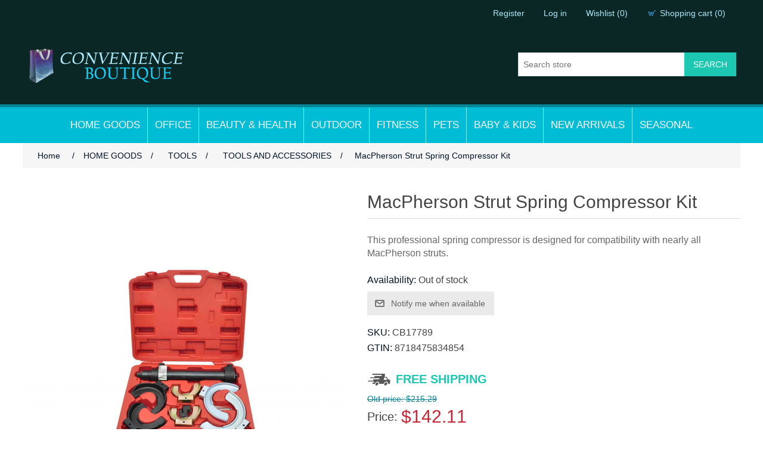

--- FILE ---
content_type: text/html; charset=utf-8
request_url: https://www.convenienceboutique.com/macpherson-strut-spring-compressor-kit
body_size: 48216
content:
<!DOCTYPE html><html lang=en class=html-product-details-page><head><title>Convenience Boutique / MacPherson Strut Spring Compressor Kit</title><meta charset=UTF-8><meta name=description content="This spring compressor is designed to compress almost any types of Macpherson style coil springs in the front and the rear. Three sets of interchangeable jaws (2.5&#34; to 4.9&#34;, 3.5&#34; to 6.3&#34;, 4.9&#34; to 8.5&#34;) are provided to fit springs found in most automotive applications. You can compress the spring effortlessly in a safe linear method by simply tightening the nut on the compressor body by hand."><meta name=keywords content="MacPherson Strut Spring Compressor Kit"><meta name=generator content=nopCommerce><meta name=viewport content="width=device-width, initial-scale=1"><meta property=og:type content=product><meta property=og:title content="MacPherson Strut Spring Compressor Kit"><meta property=og:description content="This spring compressor is designed to compress almost any types of Macpherson style coil springs in the front and the rear. Three sets of interchangeable jaws (2.5&#34; to 4.9&#34;, 3.5&#34; to 6.3&#34;, 4.9&#34; to 8.5&#34;) are provided to fit springs found in most automotive applications. You can compress the spring effortlessly in a safe linear method by simply tightening the nut on the compressor body by hand."><meta property=og:image content=https://www.convenienceboutique.com/images/thumbs/0005831_macpherson-strut-spring-compressor-kit_550.jpeg><meta property=og:image:url content=https://www.convenienceboutique.com/images/thumbs/0005831_macpherson-strut-spring-compressor-kit_550.jpeg><meta property=og:url content=https://www.convenienceboutique.com/macpherson-strut-spring-compressor-kit><meta property=og:site_name content="Convenience Boutique"><meta property=twitter:card content=summary><meta property=twitter:site content="Convenience Boutique"><meta property=twitter:title content="MacPherson Strut Spring Compressor Kit"><meta property=twitter:description content="This spring compressor is designed to compress almost any types of Macpherson style coil springs in the front and the rear. Three sets of interchangeable jaws (2.5&#34; to 4.9&#34;, 3.5&#34; to 6.3&#34;, 4.9&#34; to 8.5&#34;) are provided to fit springs found in most automotive applications. You can compress the spring effortlessly in a safe linear method by simply tightening the nut on the compressor body by hand."><meta property=twitter:image content=https://www.convenienceboutique.com/images/thumbs/0005831_macpherson-strut-spring-compressor-kit_550.jpeg><meta property=twitter:url content=https://www.convenienceboutique.com/macpherson-strut-spring-compressor-kit><link href=/lib/jquery-ui/jquery-ui-1.12.1.custom/jquery-ui.min.css rel=stylesheet><link href=/Themes/ConvenienceBoutique/Content/css/styles.css rel=stylesheet><link href=/lib/magnific-popup/magnific-popup.css rel=stylesheet><link rel="shortcut icon" href=\icons\icons_0\favicon.ico><body><div class=ajax-loading-block-window style=display:none></div><div id=dialog-notifications-success title=Notification style=display:none></div><div id=dialog-notifications-error title=Error style=display:none></div><div id=dialog-notifications-warning title=Warning style=display:none></div><div id=bar-notification class=bar-notification-container data-close=Close></div><!--[if lte IE 8]><div style=clear:both;height:59px;text-align:center;position:relative><a href=http://www.microsoft.com/windows/internet-explorer/default.aspx target=_blank> <img src=/Themes/ConvenienceBoutique/Content/images/ie_warning.jpg height=42 width=820 alt="You are using an outdated browser. For a faster, safer browsing experience, upgrade for free today."> </a></div><![endif]--><div class=master-wrapper-page><div class=header><div class=header-upper><div class=header-selectors-wrapper></div><div class=header-links-wrapper><div class=header-links><ul><li><a href="/register?returnUrl=%2Fmacpherson-strut-spring-compressor-kit" class=ico-register>Register</a><li><a href="/login?returnUrl=%2Fmacpherson-strut-spring-compressor-kit" class=ico-login>Log in</a><li><a href=/wishlist class=ico-wishlist> <span class=wishlist-label>Wishlist</span> <span class=wishlist-qty>(0)</span> </a><li id=topcartlink><a href=/cart class=ico-cart> <span class=cart-label>Shopping cart</span> <span class=cart-qty>(0)</span> </a></ul></div><div id=flyout-cart class=flyout-cart><div class=mini-shopping-cart><div class=count>You have no items in your shopping cart.</div></div></div></div></div><div class=header-lower><div class=header-logo><a href="/"> <img alt="Convenience Boutique" src=https://convenienceboutique.com/images/thumbs/0000003_CB_logo.png> </a></div><div class="search-box store-search-box"><form method=get id=small-search-box-form action=/search><input type=text class=search-box-text id=small-searchterms autocomplete=off name=q placeholder="Search store" aria-label="Search store"> <input type=submit class="button-1 search-box-button" value=Search></form></div></div></div><div class=header-menu><ul class="top-menu notmobile"><li><a href=/home-improvement-2>HOME GOODS </a><div class=sublist-toggle></div><ul class="sublist first-level"><li><a href=/cleaning-appliance-supplies>CLEANING </a><li><a href=/clothing-shoes-accessories>CLOTHING ACCESSORIES </a><div class=sublist-toggle></div><ul class=sublist><li><a href=/clothes-shoes-closet>CLOTHES &amp; SHOES CLOSET </a><li><a href=/mannequins>MANNEQUINS </a></ul><li><a href=/electronics-tvs-accessories>ELECTRONICS </a><div class=sublist-toggle></div><ul class=sublist><li><a href=/tv-video>TV, PROJECTORS AND SCREENS </a><li><a href=/phone-tablet-accessories>PHONE &amp; TABLET ACCESSORIES </a><div class=sublist-toggle></div><ul class=sublist><li><a href=/mobile-phone-accessories-2>MOBILE ACCESSORIES </a><li><a href=/tablet-accessories>TABLET ACCESSORIES </a></ul><li><a href=/wall-mounts>WALL MOUNTS </a><li><a href=/scanner-and-barcodes>SCANNER AND BARCODES </a><li><a href=/cameras-optics-photography-accessories>CAMERAS, OPTICS, PHOTOGRAPHY, ACCESSORIES </a></ul><li><a href=/furniture-2>FURNITURE </a><div class=sublist-toggle></div><ul class=sublist><li><a href=/bathroom-furniture-2>BATHROOM FURNITURE </a><div class=sublist-toggle></div><ul class=sublist><li><a href=/all-bathroom-accessories>ALL ACCESSORIES </a><li><a href=/lotion-dispencer>LOTION DISPENCER </a><li><a href=/sinks-basin>SINKS &amp; BASIN </a><li><a href=/bathroom-accessory-sets>ACCESSORY SETS </a><li><a href=/bathroom-furniture-3>BATHROOM FURNITURE </a><li><a href=/faucets>FAUCETS </a><div class=sublist-toggle></div><ul class=sublist><li><a href=/all-faucets>ALL FAUCETS </a><li><a href=/three-hole-mount-faucets>THREE HOLE MOUNT </a><li><a href=/single-handle-faucets>SINGLE HANDLE </a><li><a href=/single-hole-mount-faucets>SINGLE HOLE MOUNT </a><li><a href=/vessel-mount-faucets>VESSEL MOUNT </a></ul><li><a href=/baskets>BASKETS </a><li><a href=/robe-hooks>ROBE HOOKS </a><li><a href=/shelves>SHELVES </a><li><a href=/soap-dishes>SOAP DISHES </a><li><a href=/showers>SHOWERS </a><div class=sublist-toggle></div><ul class=sublist><li><a href=/all-showers>ALL SHOWERS </a><li><a href=/aluminum-showers>ALUMINUM </a><li><a href=/stainless-steel-showers>STAINLESS STEEL </a><li><a href=/thermostatic-showers>THERMOSTATIC </a></ul><li><a href=/bathroom-soap-dispencers>SOAP DISPENCERS </a><li><a href=/toilet-paper-holders>TOILET PAPER HOLDERS </a><li><a href=/toilet-brushes>TOILET BRUSHES </a><li><a href=/toilets-3>TOILETS </a><div class=sublist-toggle></div><ul class=sublist><li><a href=/all-toilets>ALL TOILETS </a><li><a href=/dual-flush-toilets>DUAL FLUSH </a><li><a href=/single-flush-toilets>SINGLE FLUSH </a><li><a href=/elongated-toilets>ELONGATED </a><li><a href=/1-piece-toilets>1 PIECE TOILETS </a><li><a href=/ada-compliant-toilets>ADA COMPLIANT </a><li><a href=/eco-friendly-toilets>ECO-FRIENDLY </a></ul><li><a href=/vanities>VANITIES </a><div class=sublist-toggle></div><ul class=sublist><li><a href=/all-vanities>ALL VANITIES </a><li><a href=/traditional-vanities>TRADITIONAL VANITIES </a><li><a href=/platinum-vanities>PLATINUM VANITIES </a><li><a href=/vanity-mirror>VANITY MIRROR </a><li><a href=/modern-vanities>MODERN VANITIES </a><li><a href=/double-sink-vanities>DOUBLE SINK VANITIES </a><li><a href=/pedestal-basins>PEDESTAL BASINS </a><li><a href=/glass-vanities>GLASS VANITIES </a><li><a href=/24-inch-and-under-vanities>24&quot; AND UNDER </a><li><a href=/25-inch-to-30-inch-vanities>25&quot; TO 30&quot; </a><li><a href=/31-inch-to-35-inch-vanities>31&quot; TO 35&quot; </a><li><a href=/36-inch-to-40-inch-vanities>36&quot; TO 40&quot; </a><li><a href=/41-inch-to-50-inch-vanities>41&quot; TO 50&quot; </a><li><a href=/51-inch-and-over-vanities>51&quot; AND OVER </a></ul><li><a href=/toothbrush-holders>TOOTHBRUSH HOLDERS </a><li><a href=/towel-bars>TOWEL BARS </a><li><a href=/towel-rings>TOWEL RINGS </a></ul><li><a href=/seating-bench-2>SEATING BENCH </a><li><a href=/living-room-2>LIVING ROOM </a><li><a href=/bedroom-furniture-accessories>BEDROOM FURNITURE </a><div class=sublist-toggle></div><ul class=sublist><li><a href=/beds-bed-frames>BEDS &amp; BED FRAMES </a><li><a href=/nightstand-bedside-cabinet>NIGHTSTAND, BEDSIDE CABINET </a><li><a href=/bedding-mattress-pillows>BEDDING / MATTRESS / PILLOWS </a></ul><li><a href=/bookcases-shelves>BOOKCASES / SHELVES </a><li><a href=/chairs-stools-2>CHAIRS &amp; STOOLS </a><li><a href=/entertainment-center-tv-stand>ENTERTAINMENT STANDS </a><li><a href=/game-room-and-bar-room>BAR/GAME ROOM </a><li><a href=/kitchen-and-dining>KITCHEN AND DINING </a><div class=sublist-toggle></div><ul class=sublist><li><a href=/dining-furniture>DINING FURNITURE </a><div class=sublist-toggle></div><ul class=sublist><li><a href=/kitchen-buffets-pantries-siteboard>KITCHEN BUFFETS, PANTRIES, SITEBOARD </a><li><a href=/kitchen-and-dining-room-sets>KITCHEN AND DINING ROOM SETS </a><li><a href=/kitchen-dining-room-tables>KITCHEN &amp; DINING ROOM TABLES </a><li><a href=/kitchen-dining-room-chairs>KITCHEN &amp; DINING ROOM CHAIRS </a><li><a href=/kitchen-carts-and-racks>KITCHEN CARTS AND RACKS </a><li><a href=/wine-racks>WINE RACKS </a></ul><li><a href=/kitchen-accessories>KITCHEN ACCESSORIES </a></ul><li><a href=/ottomans-benches>OTTOMANS &amp; BENCHES </a><li><a href=/sofas-couch>SOFA / COUCH / FUTON </a><li><a href=/tables-2>TABLES / COFFEE TABLES / CONSOLE TABLE </a></ul><li><a href=/home-appliance>HOME APPLIANCE </a><div class=sublist-toggle></div><ul class=sublist><li><a href=/heaters-and-fireplaces>HEATERS AND FIREPLACES </a><li><a href=/hand-dryer>HAND DRYER </a><li><a href=/washer-dryer>WASHER / DRYER </a></ul><li><a href=/home-decor>HOME DECOR </a><div class=sublist-toggle></div><ul class=sublist><li><a href=/lamps-light-fixture>LAMPS, CHANDELIER &amp; LIGHT FIXTURE </a><li><a href=/drapes-curtains>DRAPES - CURTAINS </a><li><a href=/room-dividers-folding-screens>ROOM DIVIDERS/ FOLDING SCREENS </a><li><a href=/artificial-flora-plants>ARTIFICIAL FLORA / PLANTS AND ACCESSORIES </a><li><a href=/wall-artwork-wall-prints-statues-fugures>WALL ARTWORK / WALL PRINTS / STATUES / FUGURES </a><li><a href=/mirrors>MIRRORS </a></ul><li><a href=/home-improvement-2-2>HOME IMPROVEMENT </a><div class=sublist-toggle></div><ul class=sublist><li><a href=/razor-wire-2>RAZOR WIRE, CHAIN </a><li><a href=/hardware-2>HARDWARE </a><li><a href=/fencing-and-barriers>FENCE, BARRIERS AND GATE </a><li><a href=/flooring-tiles-2>FLOORING / TILES </a></ul><li><a href=/jewelry>JEWELRY ACCESSORIES </a><div class=sublist-toggle></div><ul class=sublist><li><a href=/jewelry-storage-boxes>JEWELRY STORAGE BOXES AND ARMOIRE </a><li><a href=/jewelry-3>JEWELRY </a></ul><li><a href=/storage-cabinets-organizers>STORAGE CABINETS &amp; ORGANIZERS </a><div class=sublist-toggle></div><ul class=sublist><li><a href=/umbrella-holder>UMBRELLA HOLDER </a><li><a href=/linen-cabinets>LINEN CABINETS </a><li><a href=/medicine-cabinets>MEDICINE CABINETS </a><li><a href=/clothes-coat-hat-racks-hangers>CLOTHES, COAT &amp; HAT RACKS / HANGERS </a></ul><li><a href=/tools>TOOLS </a><div class=sublist-toggle></div><ul class=sublist><li><a href=/dollies-and-hand-trucks>DOLLIES AND HAND TRUCKS </a><li><a href=/power-and-electrical-tools>POWER AND ELECTRICAL TOOLS </a><li><a href=/security>SECURITY </a><li><a href=/tools-and-accessories-2>TOOLS AND ACCESSORIES </a><li><a href=/business-industrial>BUSINESS &amp; INDUSTRIAL </a><div class=sublist-toggle></div><ul class=sublist><li><a href=/shipping-material>SHIPPING MATERIAL </a></ul><li><a href=/auto-parts-and-accessories>AUTO, BOAT PARTS &amp; ACCESSORIES </a><div class=sublist-toggle></div><ul class=sublist><li><a href=/boat-parts-accessories>BOAT, PARTS &amp; ACCESSORIES </a><li><a href=/auto-motorcycle-parts-accessories>AUTO, MOTORCYCLE PARTS &amp; ACCESSORIES </a></ul></ul><li><a href=/games-toys-hobbies>TOYS &amp; HOBBIES </a><div class=sublist-toggle></div><ul class=sublist><li><a href=/outdoor-games-accessories>OUTDOOR GAMES &amp; ACCESSORIES </a><div class=sublist-toggle></div><ul class=sublist><li><a href=/fishing>FISHING </a><div class=sublist-toggle></div><ul class=sublist><li><a href=/hunting-and-shooting>HUNTING AND SHOOTING </a></ul></ul><li><a href=/musical-instruments-and-accessories>MUSICAL INSTRUMENTS AND ACCESSORIES </a><li><a href=/table-board-games>TABLE &amp; BOARD GAMES </a></ul><li><a href=/travel>TRAVEL </a><li><a href=/christmas>SEASONAL </a><div class=sublist-toggle></div><ul class=sublist><li><a href=/christmas-2>CHRISTMAS </a><li><a href=/costumes>COSTUMES </a></ul></ul><li><a href=/office-chair-3>OFFICE </a><div class=sublist-toggle></div><ul class="sublist first-level"><li><a href=/file-cabinets-lockers>FILE CABINETS &amp; LOCKERS </a><li><a href=/office-chairs>OFFICE CHAIRS </a><li><a href=/office-desks>OFFICE DESKS </a><li><a href=/office-storage-organizers>OFFICE STORAGE ORGANIZERS </a><li><a href=/office-accessories>OFFICE ACCESSORIES </a><li><a href=/office-furniture-and-accessories>OFFICE FURNITURE AND ACCESSORIES </a></ul><li><a href=/health-wellness-2>BEAUTY &amp; HEALTH </a><div class=sublist-toggle></div><ul class="sublist first-level"><li><a href=/shaving-and-hair-removal>SHAVING AND HAIR REMOVAL </a><li><a href=/nail-care-manicure-and-pedicure>NAIL CARE, MANICURE AND PEDICURE </a><li><a href=/disability-and-rehabilitation>DISABILITY AND REHABILITATION </a><li><a href=/massage-chairs-massagers>MASSAGE CHAIRS &amp; MASSAGERS </a><div class=sublist-toggle></div><ul class=sublist><li><a href=/massage-chairs-2>MASSAGE CHAIRS </a><li><a href=/massager-and-accessories>MASSAGER AND ACCESSORIES </a><li><a href=/massage-tables>MASSAGE TABLES </a></ul><li><a href=/weight-loss-diet-pills-skin-care-pills-health-pills-vitamins-and-supplements>WEIGHT LOSS DIET PILLS </a><li><a href=/pain-relief>PAIN RELIEF </a><li><a href=/hair-care>HAIR CARE </a><li><a href=/skin-care>SKIN CARE </a><li><a href=/spa-and-salon>SPA AND SALON </a></ul><li><a href=/outdoor-living-and-patio-2>OUTDOOR </a><div class=sublist-toggle></div><ul class="sublist first-level"><li><a href=/outdoor-cooking-2>OUTDOOR COOKING AND GRILLS </a><li><a href=/outdoor-decor-2>OUTDOOR DECOR </a><li><a href=/tent-canopies-gazebos>TENT, CANOPIES &amp; GAZEBOS </a><li><a href=/outdoor-furniture>OUTDOOR FURNITURE </a><div class=sublist-toggle></div><ul class=sublist><li><a href=/outdoor-furniture-sets>OUTDOOR FURNITURE SETS </a><li><a href=/outdoor-dining-sets>OUTDOOR DINING SETS </a><li><a href=/outdoor-loungers-sun-beds>OUTDOOR LOUNGERS / SUN BEDS </a><li><a href=/outdoor-tables>OUTDOOR TABLES </a><li><a href=/outdoor-chairs>OUTDOOR CHAIRS </a><li><a href=/outdoor-seating-2>OUTDOOR SEATING </a><li><a href=/outdoor-bench>OUTDOOR BENCHES </a><li><a href=/outdoor-storage>OUTDOOR STORAGE </a><li><a href=/outdoor-umbrella-base-and-accessories>OUTDOOR UMBRELLA, BASE AND ACCESSORIES </a><li><a href=/outdoor-hammock-and-swings>OUTDOOR HAMMOCK AND SWINGS </a></ul><li><a href=/garden>GARDEN </a><div class=sublist-toggle></div><ul class=sublist><li><a href=/garden-accessories>GARDEN ACCESSORIES </a><li><a href=/greenhouse>GREENHOUSE </a></ul><li><a href=/outdoor-fire-pits-heaters>OUTDOOR FIRE PITS &amp; HEATERS </a><li><a href=/awning-sun-shade-sail-canopy-and-shade>AWNING, SUN SHADE SAIL CANOPY AND SHADE </a><li><a href=/pool-accessories>POOL &amp; ACCESSORIES </a><li><a href=/outdoor-dining-accessories>OUTDOOR DINING &amp; ACCESSORIES </a><li><a href=/camping-accessories>CAMPING &amp; ACCESSORIES </a><li><a href=/outdoor-power-equipment>OUTDOOR POWER EQUIPMENT </a><li><a href=/trampolines-bouncers-accessories>TRAMPOLINES, BOUNCERS &amp; ACCESSORIES </a></ul><li><a href=/sports-and-fitness-2>FITNESS </a><div class=sublist-toggle></div><ul class="sublist first-level"><li><a href=/shaping-toning>SHAPING &amp; TONING </a><div class=sublist-toggle></div><ul class=sublist><li><a href=/home-gym-equipment>HOME GYM &amp; WEIGHT EQUIPMENT </a><li><a href=/fitness-accessories>FITNESS AND GYMNASTIC ACCESSORIES </a><li><a href=/aerobics>AEROBICS </a><li><a href=/fitness-bands>FITNESS BANDS </a><li><a href=/replacement-parts>REPLACEMENT PARTS </a></ul><li><a href=/outdoor-team-sport>OUTDOOR TEAM SPORT </a><li><a href=/equestrian>EQUESTRIAN </a><li><a href=/boating-and-water-sports>BOATING AND WATER SPORTS </a></ul><li><a href=/pet-supplies-and-accessories>PETS </a><div class=sublist-toggle></div><ul class="sublist first-level"><li><a href=/pet-supplies-2>PET SUPPLIES </a><li><a href=/carrier-trailer-stroller>CARRIER / TRAILER / STROLLER </a><li><a href=/coop-hen-house>COOP / HEN HOUSE </a><li><a href=/furniture-bed>FURNITURE / BED </a></ul><li><a href=/baby-kids>BABY &amp; KIDS </a><div class=sublist-toggle></div><ul class="sublist first-level"><li><a href=/carrier-trailer-stroller-2>CARRIER / TRAILER / STROLLER </a><li><a href=/furniture-2-2>FURNITURE </a><li><a href=/kids-fitness>KIDS FITNESS </a><li><a href=/toys>TOYS </a></ul><li><a href=/new-arrivals>NEW ARRIVALS </a><li><a href=/seasonal>SEASONAL </a><div class=sublist-toggle></div><ul class="sublist first-level"><li><a href=/christmas-trees-2>Christmas Trees </a><li><a href=/christmas-decorations-2>Christmas Decorations </a></ul></ul><div class=menu-toggle>Categories</div><ul class="top-menu mobile"><li><a href=/home-improvement-2>HOME GOODS </a><div class=sublist-toggle></div><ul class="sublist first-level"><li><a href=/cleaning-appliance-supplies>CLEANING </a><li><a href=/clothing-shoes-accessories>CLOTHING ACCESSORIES </a><div class=sublist-toggle></div><ul class=sublist><li><a href=/clothes-shoes-closet>CLOTHES &amp; SHOES CLOSET </a><li><a href=/mannequins>MANNEQUINS </a></ul><li><a href=/electronics-tvs-accessories>ELECTRONICS </a><div class=sublist-toggle></div><ul class=sublist><li><a href=/tv-video>TV, PROJECTORS AND SCREENS </a><li><a href=/phone-tablet-accessories>PHONE &amp; TABLET ACCESSORIES </a><div class=sublist-toggle></div><ul class=sublist><li><a href=/mobile-phone-accessories-2>MOBILE ACCESSORIES </a><li><a href=/tablet-accessories>TABLET ACCESSORIES </a></ul><li><a href=/wall-mounts>WALL MOUNTS </a><li><a href=/scanner-and-barcodes>SCANNER AND BARCODES </a><li><a href=/cameras-optics-photography-accessories>CAMERAS, OPTICS, PHOTOGRAPHY, ACCESSORIES </a></ul><li><a href=/furniture-2>FURNITURE </a><div class=sublist-toggle></div><ul class=sublist><li><a href=/bathroom-furniture-2>BATHROOM FURNITURE </a><div class=sublist-toggle></div><ul class=sublist><li><a href=/all-bathroom-accessories>ALL ACCESSORIES </a><li><a href=/lotion-dispencer>LOTION DISPENCER </a><li><a href=/sinks-basin>SINKS &amp; BASIN </a><li><a href=/bathroom-accessory-sets>ACCESSORY SETS </a><li><a href=/bathroom-furniture-3>BATHROOM FURNITURE </a><li><a href=/faucets>FAUCETS </a><div class=sublist-toggle></div><ul class=sublist><li><a href=/all-faucets>ALL FAUCETS </a><li><a href=/three-hole-mount-faucets>THREE HOLE MOUNT </a><li><a href=/single-handle-faucets>SINGLE HANDLE </a><li><a href=/single-hole-mount-faucets>SINGLE HOLE MOUNT </a><li><a href=/vessel-mount-faucets>VESSEL MOUNT </a></ul><li><a href=/baskets>BASKETS </a><li><a href=/robe-hooks>ROBE HOOKS </a><li><a href=/shelves>SHELVES </a><li><a href=/soap-dishes>SOAP DISHES </a><li><a href=/showers>SHOWERS </a><div class=sublist-toggle></div><ul class=sublist><li><a href=/all-showers>ALL SHOWERS </a><li><a href=/aluminum-showers>ALUMINUM </a><li><a href=/stainless-steel-showers>STAINLESS STEEL </a><li><a href=/thermostatic-showers>THERMOSTATIC </a></ul><li><a href=/bathroom-soap-dispencers>SOAP DISPENCERS </a><li><a href=/toilet-paper-holders>TOILET PAPER HOLDERS </a><li><a href=/toilet-brushes>TOILET BRUSHES </a><li><a href=/toilets-3>TOILETS </a><div class=sublist-toggle></div><ul class=sublist><li><a href=/all-toilets>ALL TOILETS </a><li><a href=/dual-flush-toilets>DUAL FLUSH </a><li><a href=/single-flush-toilets>SINGLE FLUSH </a><li><a href=/elongated-toilets>ELONGATED </a><li><a href=/1-piece-toilets>1 PIECE TOILETS </a><li><a href=/ada-compliant-toilets>ADA COMPLIANT </a><li><a href=/eco-friendly-toilets>ECO-FRIENDLY </a></ul><li><a href=/vanities>VANITIES </a><div class=sublist-toggle></div><ul class=sublist><li><a href=/all-vanities>ALL VANITIES </a><li><a href=/traditional-vanities>TRADITIONAL VANITIES </a><li><a href=/platinum-vanities>PLATINUM VANITIES </a><li><a href=/vanity-mirror>VANITY MIRROR </a><li><a href=/modern-vanities>MODERN VANITIES </a><li><a href=/double-sink-vanities>DOUBLE SINK VANITIES </a><li><a href=/pedestal-basins>PEDESTAL BASINS </a><li><a href=/glass-vanities>GLASS VANITIES </a><li><a href=/24-inch-and-under-vanities>24&quot; AND UNDER </a><li><a href=/25-inch-to-30-inch-vanities>25&quot; TO 30&quot; </a><li><a href=/31-inch-to-35-inch-vanities>31&quot; TO 35&quot; </a><li><a href=/36-inch-to-40-inch-vanities>36&quot; TO 40&quot; </a><li><a href=/41-inch-to-50-inch-vanities>41&quot; TO 50&quot; </a><li><a href=/51-inch-and-over-vanities>51&quot; AND OVER </a></ul><li><a href=/toothbrush-holders>TOOTHBRUSH HOLDERS </a><li><a href=/towel-bars>TOWEL BARS </a><li><a href=/towel-rings>TOWEL RINGS </a></ul><li><a href=/seating-bench-2>SEATING BENCH </a><li><a href=/living-room-2>LIVING ROOM </a><li><a href=/bedroom-furniture-accessories>BEDROOM FURNITURE </a><div class=sublist-toggle></div><ul class=sublist><li><a href=/beds-bed-frames>BEDS &amp; BED FRAMES </a><li><a href=/nightstand-bedside-cabinet>NIGHTSTAND, BEDSIDE CABINET </a><li><a href=/bedding-mattress-pillows>BEDDING / MATTRESS / PILLOWS </a></ul><li><a href=/bookcases-shelves>BOOKCASES / SHELVES </a><li><a href=/chairs-stools-2>CHAIRS &amp; STOOLS </a><li><a href=/entertainment-center-tv-stand>ENTERTAINMENT STANDS </a><li><a href=/game-room-and-bar-room>BAR/GAME ROOM </a><li><a href=/kitchen-and-dining>KITCHEN AND DINING </a><div class=sublist-toggle></div><ul class=sublist><li><a href=/dining-furniture>DINING FURNITURE </a><div class=sublist-toggle></div><ul class=sublist><li><a href=/kitchen-buffets-pantries-siteboard>KITCHEN BUFFETS, PANTRIES, SITEBOARD </a><li><a href=/kitchen-and-dining-room-sets>KITCHEN AND DINING ROOM SETS </a><li><a href=/kitchen-dining-room-tables>KITCHEN &amp; DINING ROOM TABLES </a><li><a href=/kitchen-dining-room-chairs>KITCHEN &amp; DINING ROOM CHAIRS </a><li><a href=/kitchen-carts-and-racks>KITCHEN CARTS AND RACKS </a><li><a href=/wine-racks>WINE RACKS </a></ul><li><a href=/kitchen-accessories>KITCHEN ACCESSORIES </a></ul><li><a href=/ottomans-benches>OTTOMANS &amp; BENCHES </a><li><a href=/sofas-couch>SOFA / COUCH / FUTON </a><li><a href=/tables-2>TABLES / COFFEE TABLES / CONSOLE TABLE </a></ul><li><a href=/home-appliance>HOME APPLIANCE </a><div class=sublist-toggle></div><ul class=sublist><li><a href=/heaters-and-fireplaces>HEATERS AND FIREPLACES </a><li><a href=/hand-dryer>HAND DRYER </a><li><a href=/washer-dryer>WASHER / DRYER </a></ul><li><a href=/home-decor>HOME DECOR </a><div class=sublist-toggle></div><ul class=sublist><li><a href=/lamps-light-fixture>LAMPS, CHANDELIER &amp; LIGHT FIXTURE </a><li><a href=/drapes-curtains>DRAPES - CURTAINS </a><li><a href=/room-dividers-folding-screens>ROOM DIVIDERS/ FOLDING SCREENS </a><li><a href=/artificial-flora-plants>ARTIFICIAL FLORA / PLANTS AND ACCESSORIES </a><li><a href=/wall-artwork-wall-prints-statues-fugures>WALL ARTWORK / WALL PRINTS / STATUES / FUGURES </a><li><a href=/mirrors>MIRRORS </a></ul><li><a href=/home-improvement-2-2>HOME IMPROVEMENT </a><div class=sublist-toggle></div><ul class=sublist><li><a href=/razor-wire-2>RAZOR WIRE, CHAIN </a><li><a href=/hardware-2>HARDWARE </a><li><a href=/fencing-and-barriers>FENCE, BARRIERS AND GATE </a><li><a href=/flooring-tiles-2>FLOORING / TILES </a></ul><li><a href=/jewelry>JEWELRY ACCESSORIES </a><div class=sublist-toggle></div><ul class=sublist><li><a href=/jewelry-storage-boxes>JEWELRY STORAGE BOXES AND ARMOIRE </a><li><a href=/jewelry-3>JEWELRY </a></ul><li><a href=/storage-cabinets-organizers>STORAGE CABINETS &amp; ORGANIZERS </a><div class=sublist-toggle></div><ul class=sublist><li><a href=/umbrella-holder>UMBRELLA HOLDER </a><li><a href=/linen-cabinets>LINEN CABINETS </a><li><a href=/medicine-cabinets>MEDICINE CABINETS </a><li><a href=/clothes-coat-hat-racks-hangers>CLOTHES, COAT &amp; HAT RACKS / HANGERS </a></ul><li><a href=/tools>TOOLS </a><div class=sublist-toggle></div><ul class=sublist><li><a href=/dollies-and-hand-trucks>DOLLIES AND HAND TRUCKS </a><li><a href=/power-and-electrical-tools>POWER AND ELECTRICAL TOOLS </a><li><a href=/security>SECURITY </a><li><a href=/tools-and-accessories-2>TOOLS AND ACCESSORIES </a><li><a href=/business-industrial>BUSINESS &amp; INDUSTRIAL </a><div class=sublist-toggle></div><ul class=sublist><li><a href=/shipping-material>SHIPPING MATERIAL </a></ul><li><a href=/auto-parts-and-accessories>AUTO, BOAT PARTS &amp; ACCESSORIES </a><div class=sublist-toggle></div><ul class=sublist><li><a href=/boat-parts-accessories>BOAT, PARTS &amp; ACCESSORIES </a><li><a href=/auto-motorcycle-parts-accessories>AUTO, MOTORCYCLE PARTS &amp; ACCESSORIES </a></ul></ul><li><a href=/games-toys-hobbies>TOYS &amp; HOBBIES </a><div class=sublist-toggle></div><ul class=sublist><li><a href=/outdoor-games-accessories>OUTDOOR GAMES &amp; ACCESSORIES </a><div class=sublist-toggle></div><ul class=sublist><li><a href=/fishing>FISHING </a><div class=sublist-toggle></div><ul class=sublist><li><a href=/hunting-and-shooting>HUNTING AND SHOOTING </a></ul></ul><li><a href=/musical-instruments-and-accessories>MUSICAL INSTRUMENTS AND ACCESSORIES </a><li><a href=/table-board-games>TABLE &amp; BOARD GAMES </a></ul><li><a href=/travel>TRAVEL </a><li><a href=/christmas>SEASONAL </a><div class=sublist-toggle></div><ul class=sublist><li><a href=/christmas-2>CHRISTMAS </a><li><a href=/costumes>COSTUMES </a></ul></ul><li><a href=/office-chair-3>OFFICE </a><div class=sublist-toggle></div><ul class="sublist first-level"><li><a href=/file-cabinets-lockers>FILE CABINETS &amp; LOCKERS </a><li><a href=/office-chairs>OFFICE CHAIRS </a><li><a href=/office-desks>OFFICE DESKS </a><li><a href=/office-storage-organizers>OFFICE STORAGE ORGANIZERS </a><li><a href=/office-accessories>OFFICE ACCESSORIES </a><li><a href=/office-furniture-and-accessories>OFFICE FURNITURE AND ACCESSORIES </a></ul><li><a href=/health-wellness-2>BEAUTY &amp; HEALTH </a><div class=sublist-toggle></div><ul class="sublist first-level"><li><a href=/shaving-and-hair-removal>SHAVING AND HAIR REMOVAL </a><li><a href=/nail-care-manicure-and-pedicure>NAIL CARE, MANICURE AND PEDICURE </a><li><a href=/disability-and-rehabilitation>DISABILITY AND REHABILITATION </a><li><a href=/massage-chairs-massagers>MASSAGE CHAIRS &amp; MASSAGERS </a><div class=sublist-toggle></div><ul class=sublist><li><a href=/massage-chairs-2>MASSAGE CHAIRS </a><li><a href=/massager-and-accessories>MASSAGER AND ACCESSORIES </a><li><a href=/massage-tables>MASSAGE TABLES </a></ul><li><a href=/weight-loss-diet-pills-skin-care-pills-health-pills-vitamins-and-supplements>WEIGHT LOSS DIET PILLS </a><li><a href=/pain-relief>PAIN RELIEF </a><li><a href=/hair-care>HAIR CARE </a><li><a href=/skin-care>SKIN CARE </a><li><a href=/spa-and-salon>SPA AND SALON </a></ul><li><a href=/outdoor-living-and-patio-2>OUTDOOR </a><div class=sublist-toggle></div><ul class="sublist first-level"><li><a href=/outdoor-cooking-2>OUTDOOR COOKING AND GRILLS </a><li><a href=/outdoor-decor-2>OUTDOOR DECOR </a><li><a href=/tent-canopies-gazebos>TENT, CANOPIES &amp; GAZEBOS </a><li><a href=/outdoor-furniture>OUTDOOR FURNITURE </a><div class=sublist-toggle></div><ul class=sublist><li><a href=/outdoor-furniture-sets>OUTDOOR FURNITURE SETS </a><li><a href=/outdoor-dining-sets>OUTDOOR DINING SETS </a><li><a href=/outdoor-loungers-sun-beds>OUTDOOR LOUNGERS / SUN BEDS </a><li><a href=/outdoor-tables>OUTDOOR TABLES </a><li><a href=/outdoor-chairs>OUTDOOR CHAIRS </a><li><a href=/outdoor-seating-2>OUTDOOR SEATING </a><li><a href=/outdoor-bench>OUTDOOR BENCHES </a><li><a href=/outdoor-storage>OUTDOOR STORAGE </a><li><a href=/outdoor-umbrella-base-and-accessories>OUTDOOR UMBRELLA, BASE AND ACCESSORIES </a><li><a href=/outdoor-hammock-and-swings>OUTDOOR HAMMOCK AND SWINGS </a></ul><li><a href=/garden>GARDEN </a><div class=sublist-toggle></div><ul class=sublist><li><a href=/garden-accessories>GARDEN ACCESSORIES </a><li><a href=/greenhouse>GREENHOUSE </a></ul><li><a href=/outdoor-fire-pits-heaters>OUTDOOR FIRE PITS &amp; HEATERS </a><li><a href=/awning-sun-shade-sail-canopy-and-shade>AWNING, SUN SHADE SAIL CANOPY AND SHADE </a><li><a href=/pool-accessories>POOL &amp; ACCESSORIES </a><li><a href=/outdoor-dining-accessories>OUTDOOR DINING &amp; ACCESSORIES </a><li><a href=/camping-accessories>CAMPING &amp; ACCESSORIES </a><li><a href=/outdoor-power-equipment>OUTDOOR POWER EQUIPMENT </a><li><a href=/trampolines-bouncers-accessories>TRAMPOLINES, BOUNCERS &amp; ACCESSORIES </a></ul><li><a href=/sports-and-fitness-2>FITNESS </a><div class=sublist-toggle></div><ul class="sublist first-level"><li><a href=/shaping-toning>SHAPING &amp; TONING </a><div class=sublist-toggle></div><ul class=sublist><li><a href=/home-gym-equipment>HOME GYM &amp; WEIGHT EQUIPMENT </a><li><a href=/fitness-accessories>FITNESS AND GYMNASTIC ACCESSORIES </a><li><a href=/aerobics>AEROBICS </a><li><a href=/fitness-bands>FITNESS BANDS </a><li><a href=/replacement-parts>REPLACEMENT PARTS </a></ul><li><a href=/outdoor-team-sport>OUTDOOR TEAM SPORT </a><li><a href=/equestrian>EQUESTRIAN </a><li><a href=/boating-and-water-sports>BOATING AND WATER SPORTS </a></ul><li><a href=/pet-supplies-and-accessories>PETS </a><div class=sublist-toggle></div><ul class="sublist first-level"><li><a href=/pet-supplies-2>PET SUPPLIES </a><li><a href=/carrier-trailer-stroller>CARRIER / TRAILER / STROLLER </a><li><a href=/coop-hen-house>COOP / HEN HOUSE </a><li><a href=/furniture-bed>FURNITURE / BED </a><li><a href=/cages-crates>CAGES / CRATES </a></ul><li><a href=/baby-kids>BABY &amp; KIDS </a><div class=sublist-toggle></div><ul class="sublist first-level"><li><a href=/carrier-trailer-stroller-2>CARRIER / TRAILER / STROLLER </a><li><a href=/furniture-2-2>FURNITURE </a><li><a href=/kids-fitness>KIDS FITNESS </a><li><a href=/toys>TOYS </a></ul><li><a href=/new-arrivals>NEW ARRIVALS </a><li><a href=/seasonal>SEASONAL </a><div class=sublist-toggle></div><ul class="sublist first-level"><li><a href=/christmas-trees-2>Christmas Trees </a><li><a href=/christmas-decorations-2>Christmas Decorations </a></ul></ul></div><div class=master-wrapper-content><div class=breadcrumb><ul itemscope itemtype=http://schema.org/BreadcrumbList><li><span> <a href="/"> <span>Home</span> </a> </span> <span class=delimiter>/</span><li itemprop=itemListElement itemscope itemtype=http://schema.org/ListItem><a href=/home-improvement-2 itemprop=item> <span itemprop=name>HOME GOODS</span> </a> <span class=delimiter>/</span><meta itemprop=position content=1><li itemprop=itemListElement itemscope itemtype=http://schema.org/ListItem><a href=/tools itemprop=item> <span itemprop=name>TOOLS</span> </a> <span class=delimiter>/</span><meta itemprop=position content=2><li itemprop=itemListElement itemscope itemtype=http://schema.org/ListItem><a href=/tools-and-accessories-2 itemprop=item> <span itemprop=name>TOOLS AND ACCESSORIES</span> </a> <span class=delimiter>/</span><meta itemprop=position content=3><li itemprop=itemListElement itemscope itemtype=http://schema.org/ListItem><strong class=current-item itemprop=name>MacPherson Strut Spring Compressor Kit</strong> <span itemprop=item itemscope itemtype=http://schema.org/Thing id=/macpherson-strut-spring-compressor-kit> </span><meta itemprop=position content=4></ul></div><div class=master-column-wrapper><div class=center-1><div class="page product-details-page"><div class=page-body><form method=post id=product-details-form action=/macpherson-strut-spring-compressor-kit><div itemscope itemtype=http://schema.org/Product><meta itemprop=name content="MacPherson Strut Spring Compressor Kit"><meta itemprop=sku content=CB17789><meta itemprop=gtin content=8718475834854><meta itemprop=mpn content=210084-MISC><meta itemprop=description content="This professional spring compressor is designed for compatibility with nearly all MacPherson struts."><meta itemprop=image content=https://www.convenienceboutique.com/images/thumbs/0005831_macpherson-strut-spring-compressor-kit_550.jpeg><div itemprop=offers itemscope itemtype=http://schema.org/Offer><meta itemprop=url content=https://www.convenienceboutique.com/macpherson-strut-spring-compressor-kit><meta itemprop=price content=142.11><meta itemprop=priceCurrency content=USD><meta itemprop=priceValidUntil><meta itemprop=availability content=http://schema.org/OutOfStock></div><div itemprop=review itemscope itemtype=http://schema.org/Review><meta itemprop=author content=ALL><meta itemprop=url content=/productreviews/2010></div></div><div data-productid=2010><div class=product-essential><div class=gallery><div class=picture><img alt="Picture of MacPherson Strut Spring Compressor Kit" src=https://www.convenienceboutique.com/images/thumbs/0005831_macpherson-strut-spring-compressor-kit_550.jpeg title="Picture of MacPherson Strut Spring Compressor Kit" id=main-product-img-2010></div><div class=picture-thumbs><a class=thumb-item href=https://www.convenienceboutique.com/images/thumbs/0005831_macpherson-strut-spring-compressor-kit.jpeg alt="Picture of MacPherson Strut Spring Compressor Kit" title="Picture of MacPherson Strut Spring Compressor Kit"> <img src=https://www.convenienceboutique.com/images/thumbs/0005831_macpherson-strut-spring-compressor-kit_100.jpeg alt="Picture of MacPherson Strut Spring Compressor Kit" title="Picture of MacPherson Strut Spring Compressor Kit" data-defaultsize=https://www.convenienceboutique.com/images/thumbs/0005831_macpherson-strut-spring-compressor-kit_550.jpeg data-fullsize=https://www.convenienceboutique.com/images/thumbs/0005831_macpherson-strut-spring-compressor-kit.jpeg> </a> <a class=thumb-item href=https://www.convenienceboutique.com/images/thumbs/0005832_macpherson-strut-spring-compressor-kit.jpeg alt="Picture of MacPherson Strut Spring Compressor Kit" title="Picture of MacPherson Strut Spring Compressor Kit"> <img src=https://www.convenienceboutique.com/images/thumbs/0005832_macpherson-strut-spring-compressor-kit_100.jpeg alt="Picture of MacPherson Strut Spring Compressor Kit" title="Picture of MacPherson Strut Spring Compressor Kit" data-defaultsize=https://www.convenienceboutique.com/images/thumbs/0005832_macpherson-strut-spring-compressor-kit_550.jpeg data-fullsize=https://www.convenienceboutique.com/images/thumbs/0005832_macpherson-strut-spring-compressor-kit.jpeg> </a> <a class=thumb-item href=https://www.convenienceboutique.com/images/thumbs/0005833_macpherson-strut-spring-compressor-kit.jpeg alt="Picture of MacPherson Strut Spring Compressor Kit" title="Picture of MacPherson Strut Spring Compressor Kit"> <img src=https://www.convenienceboutique.com/images/thumbs/0005833_macpherson-strut-spring-compressor-kit_100.jpeg alt="Picture of MacPherson Strut Spring Compressor Kit" title="Picture of MacPherson Strut Spring Compressor Kit" data-defaultsize=https://www.convenienceboutique.com/images/thumbs/0005833_macpherson-strut-spring-compressor-kit_550.jpeg data-fullsize=https://www.convenienceboutique.com/images/thumbs/0005833_macpherson-strut-spring-compressor-kit.jpeg> </a></div></div><div class=overview><div class=product-name><h1>MacPherson Strut Spring Compressor Kit</h1></div><div class=short-description>This professional spring compressor is designed for compatibility with nearly all MacPherson struts.</div><div class=availability><div class=stock><span class=label>Availability:</span> <span class=value id=stock-availability-value-2010>Out of stock</span></div><div class=back-in-stock-subscription><input type=button id=back-in-stock-subscribe-2010 class="button-2 subscribe-button" value="Notify me when available"></div></div><div class=additional-details><div class=sku><span class=label>SKU:</span> <span class=value id=sku-2010>CB17789</span></div><div class=gtin><span class=label>GTIN:</span> <span class=value id=gtin-2010>8718475834854</span></div></div><div class=delivery><div id=free-shipping-2010 class=free-shipping>Free shipping</div></div><div class=prices><div class=old-product-price><span>Old price:</span> <span>$215.29</span></div><div class=product-price><label for=price-value-2010>Price:</label> <span id=price-value-2010 class=price-value-2010> $142.11 </span></div></div><div class=add-to-cart><div class=add-to-cart-panel><label class=qty-label for=addtocart_2010_EnteredQuantity>Qty:</label> <input id=product_enteredQuantity_2010 class=qty-input type=text aria-label="Enter a quantity" data-val=true data-val-required="The Qty field is required." name=addtocart_2010.EnteredQuantity value=1> <input type=button id=add-to-cart-button-2010 class="button-1 add-to-cart-button" value="Add to cart" data-productid=2010 onclick="return AjaxCart.addproducttocart_details(&#34;/addproducttocart/details/2010/1&#34;,&#34;#product-details-form&#34;),!1"></div></div><div class=overview-buttons><div class=add-to-wishlist><input type=button id=add-to-wishlist-button-2010 class="button-2 add-to-wishlist-button" value="Add to wishlist" data-productid=2010 onclick="return AjaxCart.addproducttocart_details(&#34;/addproducttocart/details/2010/2&#34;,&#34;#product-details-form&#34;),!1"></div><div class=compare-products><input type=button value="Add to compare list" class="button-2 add-to-compare-list-button" onclick="return AjaxCart.addproducttocomparelist(&#34;/compareproducts/add/2010&#34;),!1"></div><div class=email-a-friend><input type=button value="Email a friend" class="button-2 email-a-friend-button" onclick="setLocation(&#34;/productemailafriend/2010&#34;)"></div></div><div class=product-share-button><div class="addthis_toolbox addthis_default_style"><a class=addthis_button_preferred_1></a><a class=addthis_button_preferred_2></a><a class=addthis_button_preferred_3></a><a class=addthis_button_preferred_4></a><a class=addthis_button_compact></a><a class="addthis_counter addthis_bubble_style"></a></div><script src="https://s7.addthis.com/js/250/addthis_widget.js#pubid=nopsolutions"></script></div></div><div class=full-description><h1>MacPherson Strut Spring Compressor Kit</h1><p>This spring compressor is designed to compress almost any types of Macpherson style coil springs in the front and the rear. Three sets of interchangeable jaws (2.5" to 4.9", 3.5" to 6.3", 4.9" to 8.5") are provided to fit springs found in most automotive applications. You can compress the spring effortlessly in a safe linear method by simply tightening the nut on the compressor body by hand.<p>All tools are packaged in a molded storage case for easy transportation.<ul><li>Maximum load: 2314 lb<li>3 pairs of jaws including:<li>2 x Jaws 2.5" - 4.9" (Application areas: 3.2" - 4.5")<li>2 x Jaws 3.5" - 6.3" (Application areas: 4.3" - 5.9")<li>2 x Jaws 4.9" - 8.5" (Application areas: 5.5" - 7.7")<li>Applicable to BMW, Toyota, Ford, Opel, VW, Audi, Saab, Nissan, Honda, Subaru, Volvo, Mitsubishi, etc.<li>Spindle: M 0.6" x 11.8"<li>Material: Carbon steel</ul><p><div style=margin-top:20px><img src=../Images/uploaded/warning1.jpg alt="warning prop 65" style=float:left><span style="float:left;padding:2px 0 0 2px"> <b>California Proposition 65</b> - Cancer and Reproductive Harm - <a href=https://www.p65warnings.ca.gov rel="noopener noreferrer nofollow" target=_blank style=Color:#0060a9>www.P65Warnings.ca.gov</a></span></div></div></div><div class=product-collateral></div></div><input name=__RequestVerificationToken type=hidden value=CfDJ8EHQoU8WgpxDrdrEdKeCDKd7YVgmN0rXDsQuXvoArXkoUNymH2LA-igmvDyr6_Jhae3UTNTEWCouAnn6lJceuDRxL1sPcNXhZDHob1ULeKgWFbmYU6eQgI1_FpC1t1EVZhajUjUJCaf8wnL00F_IT3E></form></div></div></div></div></div><div class=footer><div class=footer-upper><div class="footer-block information"><div class=title><strong>Information</strong></div><ul class=list><li><a href=/about-us>ABOUT US</a><li><a href=/conditions-of-use>TERMS &amp; CONDITIONS</a><li><a href=/privacy-notice>PRIVACY NOTICE</a><li><a href=/shipping-returns>SHIPPING &amp; RETURNS</a><li><a href=/terms-of-services-for-vendors>VENDORS TERMS OF SERVICES</a></ul></div><div class="footer-block customer-service"><div class=title><strong>Customer service</strong></div><ul class=list><li><a href=/contactus-2>CONTACT US</a></ul></div><div class="footer-block my-account"><div class=title><strong>My account</strong></div><ul class=list><li><a href=/customer/info>My account</a><li><a href=/order/history>Orders</a><li><a href=/wishlist>Wishlist</a></ul></div><div class="footer-block follow-us"><div class=social><div class=title><strong>Follow us</strong></div><ul class=networks><li class=facebook><a href=# target=_blank>Facebook</a><li class=twitter><a href=# target=_blank>Twitter</a><li class=youtube><a href=# target=_blank>YouTube</a></ul></div><div class=newsletter><div class=title><strong>Newsletter</strong></div><div class=newsletter-subscribe id=newsletter-subscribe-block><div class=newsletter-email><input id=newsletter-email class=newsletter-subscribe-text placeholder="Enter your email here..." aria-label="Sign up for our newsletter" type=email name=NewsletterEmail> <input type=button value=Subscribe id=newsletter-subscribe-button class="button-1 newsletter-subscribe-button"></div><div class=newsletter-validation><span id=subscribe-loading-progress style=display:none class=please-wait>Wait...</span> <span class=field-validation-valid data-valmsg-for=NewsletterEmail data-valmsg-replace=true></span></div></div><div class=newsletter-result id=newsletter-result-block></div></div></div></div><div class=footer-lower><div class=footer-info><span class=footer-disclaimer>Copyright &copy; 2025 Convenience Boutique. All rights reserved.</span></div><div class=footer-powered-by>Powered by <a href="https://www.nopcommerce.com/">nopCommerce</a></div></div></div></div><script src=/lib/jquery/jquery-3.4.1.min.js></script><script src=/lib/jquery-validate/jquery.validate-v1.19.1/jquery.validate.min.js></script><script src=/lib/jquery-validate/jquery.validate.unobtrusive-v3.2.11/jquery.validate.unobtrusive.min.js></script><script src=/lib/jquery-ui/jquery-ui-1.12.1.custom/jquery-ui.min.js></script><script src=/lib/jquery-migrate/jquery-migrate-3.1.0.min.js></script><script src=/js/public.common.js></script><script src=/js/public.ajaxcart.js></script><script src=/js/public.countryselect.js></script><script src=/lib/magnific-popup/jquery.magnific-popup.min.js></script><script>$(document).ready(function(){$(".picture-thumbs").magnificPopup({type:"image",delegate:"a",removalDelay:300,gallery:{enabled:!0,navigateByImgClick:!0,preload:[0,1],tPrev:"Previous (Left arrow key)",tNext:"Next (Right arrow key)",tCounter:"%curr% of %total%"},tClose:"Close (Esc)",tLoading:"Loading..."})})</script><script>$(document).ready(function(){$(".thumb-item > img").on("click",function(){$("#main-product-img-2010").attr("src",$(this).attr("data-defaultsize"));$("#main-product-img-2010").attr("title",$(this).attr("title"));$("#main-product-img-2010").attr("alt",$(this).attr("alt"));$("#main-product-img-lightbox-anchor-2010").attr("href",$(this).attr("data-fullsize"));$("#main-product-img-lightbox-anchor-2010").attr("title",$(this).attr("title"))})})</script><script>$(document).ready(function(){$("#back-in-stock-subscribe-2010").on("click",function(){displayPopupContentFromUrl("/backinstocksubscribe/2010","Notify me when available")})})</script><script>$(document).on("product_attributes_changed",function(n){n.changedData.isFreeShipping?$("#free-shipping-"+n.changedData.productId).removeClass("invisible"):$("#free-shipping-"+n.changedData.productId).addClass("invisible")})</script><script>$(document).ready(function(){$("#addtocart_2010_EnteredQuantity").on("keydown",function(n){if(n.keyCode==13)return $("#add-to-cart-button-2010").trigger("click"),!1});$("#product_enteredQuantity_2010").on("input propertychange paste",function(){var n={productId:2010,quantity:$("#product_enteredQuantity_2010").val()};$(document).trigger({type:"product_quantity_changed",changedData:n})})})</script><script>$(document).ready(function(){$(".header").on("mouseenter","#topcartlink",function(){$("#flyout-cart").addClass("active")});$(".header").on("mouseleave","#topcartlink",function(){$("#flyout-cart").removeClass("active")});$(".header").on("mouseenter","#flyout-cart",function(){$("#flyout-cart").addClass("active")});$(".header").on("mouseleave","#flyout-cart",function(){$("#flyout-cart").removeClass("active")})})</script><script>$("#small-search-box-form").on("submit",function(n){$("#small-searchterms").val()==""&&(alert("Please enter some search keyword"),$("#small-searchterms").focus(),n.preventDefault())})</script><script>$(document).ready(function(){var n,t;$("#small-searchterms").autocomplete({delay:500,minLength:3,source:"/catalog/searchtermautocomplete",appendTo:".search-box",select:function(n,t){return $("#small-searchterms").val(t.item.label),setLocation(t.item.producturl),!1},open:function(){n&&(t=document.getElementById("small-searchterms").value,$(".ui-autocomplete").append('<li class="ui-menu-item" role="presentation"><a href="/search?q='+t+'">View all results...<\/a><\/li>'))}}).data("ui-autocomplete")._renderItem=function(t,i){var r=i.label;return n=i.showlinktoresultsearch,r=htmlEncode(r),$("<li><\/li>").data("item.autocomplete",i).append("<a><img src='"+i.productpictureurl+"'><span>"+r+"<\/span><\/a>").appendTo(t)}})</script><script>var localized_data={AjaxCartFailure:"Failed to add the product. Please refresh the page and try one more time."};AjaxCart.init(!1,".header-links .cart-qty",".header-links .wishlist-qty","#flyout-cart",localized_data)</script><script>$(document).ready(function(){$(".menu-toggle").on("click",function(){$(this).siblings(".top-menu.mobile").slideToggle("slow")});$(".top-menu.mobile .sublist-toggle").on("click",function(){$(this).siblings(".sublist").slideToggle("slow")})})</script><script>function newsletter_subscribe(n){var t=$("#subscribe-loading-progress"),i;t.show();i={subscribe:n,email:$("#newsletter-email").val()};$.ajax({cache:!1,type:"POST",url:"/subscribenewsletter",data:i,success:function(n){$("#newsletter-result-block").html(n.Result);n.Success?($("#newsletter-subscribe-block").hide(),$("#newsletter-result-block").show()):$("#newsletter-result-block").fadeIn("slow").delay(2e3).fadeOut("slow")},error:function(){alert("Failed to subscribe.")},complete:function(){t.hide()}})}$(document).ready(function(){$("#newsletter-subscribe-button").on("click",function(){newsletter_subscribe("true")});$("#newsletter-email").on("keydown",function(n){if(n.keyCode==13)return $("#newsletter-subscribe-button").trigger("click"),!1})})</script><script>$(document).ready(function(){$(".footer-block .title").on("click",function(){var n=window,t="inner",i;"innerWidth"in window||(t="client",n=document.documentElement||document.body);i={width:n[t+"Width"],height:n[t+"Height"]};i.width<769&&$(this).siblings(".list").slideToggle("slow")})})</script><script>$(document).ready(function(){$(".block .title").on("click",function(){var n=window,t="inner",i;"innerWidth"in window||(t="client",n=document.documentElement||document.body);i={width:n[t+"Width"],height:n[t+"Height"]};i.width<1001&&$(this).siblings(".listbox").slideToggle("slow")})})</script>